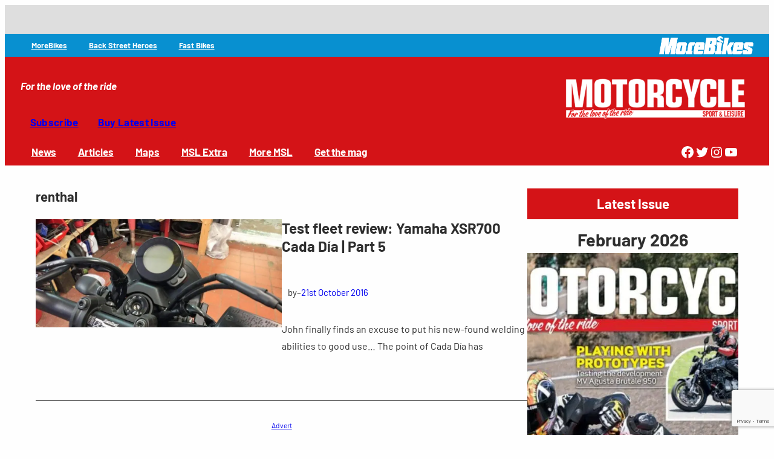

--- FILE ---
content_type: text/html; charset=utf-8
request_url: https://www.google.com/recaptcha/api2/anchor?ar=1&k=6LfHRqkaAAAAAKqrZLUlScTBZjqlYt7uOBI18SNC&co=aHR0cHM6Ly93d3cubXNsbWFnYXppbmUuY28udWs6NDQz&hl=en&v=9TiwnJFHeuIw_s0wSd3fiKfN&size=invisible&anchor-ms=20000&execute-ms=30000&cb=ho3cuemjkjph
body_size: 48220
content:
<!DOCTYPE HTML><html dir="ltr" lang="en"><head><meta http-equiv="Content-Type" content="text/html; charset=UTF-8">
<meta http-equiv="X-UA-Compatible" content="IE=edge">
<title>reCAPTCHA</title>
<style type="text/css">
/* cyrillic-ext */
@font-face {
  font-family: 'Roboto';
  font-style: normal;
  font-weight: 400;
  font-stretch: 100%;
  src: url(//fonts.gstatic.com/s/roboto/v48/KFO7CnqEu92Fr1ME7kSn66aGLdTylUAMa3GUBHMdazTgWw.woff2) format('woff2');
  unicode-range: U+0460-052F, U+1C80-1C8A, U+20B4, U+2DE0-2DFF, U+A640-A69F, U+FE2E-FE2F;
}
/* cyrillic */
@font-face {
  font-family: 'Roboto';
  font-style: normal;
  font-weight: 400;
  font-stretch: 100%;
  src: url(//fonts.gstatic.com/s/roboto/v48/KFO7CnqEu92Fr1ME7kSn66aGLdTylUAMa3iUBHMdazTgWw.woff2) format('woff2');
  unicode-range: U+0301, U+0400-045F, U+0490-0491, U+04B0-04B1, U+2116;
}
/* greek-ext */
@font-face {
  font-family: 'Roboto';
  font-style: normal;
  font-weight: 400;
  font-stretch: 100%;
  src: url(//fonts.gstatic.com/s/roboto/v48/KFO7CnqEu92Fr1ME7kSn66aGLdTylUAMa3CUBHMdazTgWw.woff2) format('woff2');
  unicode-range: U+1F00-1FFF;
}
/* greek */
@font-face {
  font-family: 'Roboto';
  font-style: normal;
  font-weight: 400;
  font-stretch: 100%;
  src: url(//fonts.gstatic.com/s/roboto/v48/KFO7CnqEu92Fr1ME7kSn66aGLdTylUAMa3-UBHMdazTgWw.woff2) format('woff2');
  unicode-range: U+0370-0377, U+037A-037F, U+0384-038A, U+038C, U+038E-03A1, U+03A3-03FF;
}
/* math */
@font-face {
  font-family: 'Roboto';
  font-style: normal;
  font-weight: 400;
  font-stretch: 100%;
  src: url(//fonts.gstatic.com/s/roboto/v48/KFO7CnqEu92Fr1ME7kSn66aGLdTylUAMawCUBHMdazTgWw.woff2) format('woff2');
  unicode-range: U+0302-0303, U+0305, U+0307-0308, U+0310, U+0312, U+0315, U+031A, U+0326-0327, U+032C, U+032F-0330, U+0332-0333, U+0338, U+033A, U+0346, U+034D, U+0391-03A1, U+03A3-03A9, U+03B1-03C9, U+03D1, U+03D5-03D6, U+03F0-03F1, U+03F4-03F5, U+2016-2017, U+2034-2038, U+203C, U+2040, U+2043, U+2047, U+2050, U+2057, U+205F, U+2070-2071, U+2074-208E, U+2090-209C, U+20D0-20DC, U+20E1, U+20E5-20EF, U+2100-2112, U+2114-2115, U+2117-2121, U+2123-214F, U+2190, U+2192, U+2194-21AE, U+21B0-21E5, U+21F1-21F2, U+21F4-2211, U+2213-2214, U+2216-22FF, U+2308-230B, U+2310, U+2319, U+231C-2321, U+2336-237A, U+237C, U+2395, U+239B-23B7, U+23D0, U+23DC-23E1, U+2474-2475, U+25AF, U+25B3, U+25B7, U+25BD, U+25C1, U+25CA, U+25CC, U+25FB, U+266D-266F, U+27C0-27FF, U+2900-2AFF, U+2B0E-2B11, U+2B30-2B4C, U+2BFE, U+3030, U+FF5B, U+FF5D, U+1D400-1D7FF, U+1EE00-1EEFF;
}
/* symbols */
@font-face {
  font-family: 'Roboto';
  font-style: normal;
  font-weight: 400;
  font-stretch: 100%;
  src: url(//fonts.gstatic.com/s/roboto/v48/KFO7CnqEu92Fr1ME7kSn66aGLdTylUAMaxKUBHMdazTgWw.woff2) format('woff2');
  unicode-range: U+0001-000C, U+000E-001F, U+007F-009F, U+20DD-20E0, U+20E2-20E4, U+2150-218F, U+2190, U+2192, U+2194-2199, U+21AF, U+21E6-21F0, U+21F3, U+2218-2219, U+2299, U+22C4-22C6, U+2300-243F, U+2440-244A, U+2460-24FF, U+25A0-27BF, U+2800-28FF, U+2921-2922, U+2981, U+29BF, U+29EB, U+2B00-2BFF, U+4DC0-4DFF, U+FFF9-FFFB, U+10140-1018E, U+10190-1019C, U+101A0, U+101D0-101FD, U+102E0-102FB, U+10E60-10E7E, U+1D2C0-1D2D3, U+1D2E0-1D37F, U+1F000-1F0FF, U+1F100-1F1AD, U+1F1E6-1F1FF, U+1F30D-1F30F, U+1F315, U+1F31C, U+1F31E, U+1F320-1F32C, U+1F336, U+1F378, U+1F37D, U+1F382, U+1F393-1F39F, U+1F3A7-1F3A8, U+1F3AC-1F3AF, U+1F3C2, U+1F3C4-1F3C6, U+1F3CA-1F3CE, U+1F3D4-1F3E0, U+1F3ED, U+1F3F1-1F3F3, U+1F3F5-1F3F7, U+1F408, U+1F415, U+1F41F, U+1F426, U+1F43F, U+1F441-1F442, U+1F444, U+1F446-1F449, U+1F44C-1F44E, U+1F453, U+1F46A, U+1F47D, U+1F4A3, U+1F4B0, U+1F4B3, U+1F4B9, U+1F4BB, U+1F4BF, U+1F4C8-1F4CB, U+1F4D6, U+1F4DA, U+1F4DF, U+1F4E3-1F4E6, U+1F4EA-1F4ED, U+1F4F7, U+1F4F9-1F4FB, U+1F4FD-1F4FE, U+1F503, U+1F507-1F50B, U+1F50D, U+1F512-1F513, U+1F53E-1F54A, U+1F54F-1F5FA, U+1F610, U+1F650-1F67F, U+1F687, U+1F68D, U+1F691, U+1F694, U+1F698, U+1F6AD, U+1F6B2, U+1F6B9-1F6BA, U+1F6BC, U+1F6C6-1F6CF, U+1F6D3-1F6D7, U+1F6E0-1F6EA, U+1F6F0-1F6F3, U+1F6F7-1F6FC, U+1F700-1F7FF, U+1F800-1F80B, U+1F810-1F847, U+1F850-1F859, U+1F860-1F887, U+1F890-1F8AD, U+1F8B0-1F8BB, U+1F8C0-1F8C1, U+1F900-1F90B, U+1F93B, U+1F946, U+1F984, U+1F996, U+1F9E9, U+1FA00-1FA6F, U+1FA70-1FA7C, U+1FA80-1FA89, U+1FA8F-1FAC6, U+1FACE-1FADC, U+1FADF-1FAE9, U+1FAF0-1FAF8, U+1FB00-1FBFF;
}
/* vietnamese */
@font-face {
  font-family: 'Roboto';
  font-style: normal;
  font-weight: 400;
  font-stretch: 100%;
  src: url(//fonts.gstatic.com/s/roboto/v48/KFO7CnqEu92Fr1ME7kSn66aGLdTylUAMa3OUBHMdazTgWw.woff2) format('woff2');
  unicode-range: U+0102-0103, U+0110-0111, U+0128-0129, U+0168-0169, U+01A0-01A1, U+01AF-01B0, U+0300-0301, U+0303-0304, U+0308-0309, U+0323, U+0329, U+1EA0-1EF9, U+20AB;
}
/* latin-ext */
@font-face {
  font-family: 'Roboto';
  font-style: normal;
  font-weight: 400;
  font-stretch: 100%;
  src: url(//fonts.gstatic.com/s/roboto/v48/KFO7CnqEu92Fr1ME7kSn66aGLdTylUAMa3KUBHMdazTgWw.woff2) format('woff2');
  unicode-range: U+0100-02BA, U+02BD-02C5, U+02C7-02CC, U+02CE-02D7, U+02DD-02FF, U+0304, U+0308, U+0329, U+1D00-1DBF, U+1E00-1E9F, U+1EF2-1EFF, U+2020, U+20A0-20AB, U+20AD-20C0, U+2113, U+2C60-2C7F, U+A720-A7FF;
}
/* latin */
@font-face {
  font-family: 'Roboto';
  font-style: normal;
  font-weight: 400;
  font-stretch: 100%;
  src: url(//fonts.gstatic.com/s/roboto/v48/KFO7CnqEu92Fr1ME7kSn66aGLdTylUAMa3yUBHMdazQ.woff2) format('woff2');
  unicode-range: U+0000-00FF, U+0131, U+0152-0153, U+02BB-02BC, U+02C6, U+02DA, U+02DC, U+0304, U+0308, U+0329, U+2000-206F, U+20AC, U+2122, U+2191, U+2193, U+2212, U+2215, U+FEFF, U+FFFD;
}
/* cyrillic-ext */
@font-face {
  font-family: 'Roboto';
  font-style: normal;
  font-weight: 500;
  font-stretch: 100%;
  src: url(//fonts.gstatic.com/s/roboto/v48/KFO7CnqEu92Fr1ME7kSn66aGLdTylUAMa3GUBHMdazTgWw.woff2) format('woff2');
  unicode-range: U+0460-052F, U+1C80-1C8A, U+20B4, U+2DE0-2DFF, U+A640-A69F, U+FE2E-FE2F;
}
/* cyrillic */
@font-face {
  font-family: 'Roboto';
  font-style: normal;
  font-weight: 500;
  font-stretch: 100%;
  src: url(//fonts.gstatic.com/s/roboto/v48/KFO7CnqEu92Fr1ME7kSn66aGLdTylUAMa3iUBHMdazTgWw.woff2) format('woff2');
  unicode-range: U+0301, U+0400-045F, U+0490-0491, U+04B0-04B1, U+2116;
}
/* greek-ext */
@font-face {
  font-family: 'Roboto';
  font-style: normal;
  font-weight: 500;
  font-stretch: 100%;
  src: url(//fonts.gstatic.com/s/roboto/v48/KFO7CnqEu92Fr1ME7kSn66aGLdTylUAMa3CUBHMdazTgWw.woff2) format('woff2');
  unicode-range: U+1F00-1FFF;
}
/* greek */
@font-face {
  font-family: 'Roboto';
  font-style: normal;
  font-weight: 500;
  font-stretch: 100%;
  src: url(//fonts.gstatic.com/s/roboto/v48/KFO7CnqEu92Fr1ME7kSn66aGLdTylUAMa3-UBHMdazTgWw.woff2) format('woff2');
  unicode-range: U+0370-0377, U+037A-037F, U+0384-038A, U+038C, U+038E-03A1, U+03A3-03FF;
}
/* math */
@font-face {
  font-family: 'Roboto';
  font-style: normal;
  font-weight: 500;
  font-stretch: 100%;
  src: url(//fonts.gstatic.com/s/roboto/v48/KFO7CnqEu92Fr1ME7kSn66aGLdTylUAMawCUBHMdazTgWw.woff2) format('woff2');
  unicode-range: U+0302-0303, U+0305, U+0307-0308, U+0310, U+0312, U+0315, U+031A, U+0326-0327, U+032C, U+032F-0330, U+0332-0333, U+0338, U+033A, U+0346, U+034D, U+0391-03A1, U+03A3-03A9, U+03B1-03C9, U+03D1, U+03D5-03D6, U+03F0-03F1, U+03F4-03F5, U+2016-2017, U+2034-2038, U+203C, U+2040, U+2043, U+2047, U+2050, U+2057, U+205F, U+2070-2071, U+2074-208E, U+2090-209C, U+20D0-20DC, U+20E1, U+20E5-20EF, U+2100-2112, U+2114-2115, U+2117-2121, U+2123-214F, U+2190, U+2192, U+2194-21AE, U+21B0-21E5, U+21F1-21F2, U+21F4-2211, U+2213-2214, U+2216-22FF, U+2308-230B, U+2310, U+2319, U+231C-2321, U+2336-237A, U+237C, U+2395, U+239B-23B7, U+23D0, U+23DC-23E1, U+2474-2475, U+25AF, U+25B3, U+25B7, U+25BD, U+25C1, U+25CA, U+25CC, U+25FB, U+266D-266F, U+27C0-27FF, U+2900-2AFF, U+2B0E-2B11, U+2B30-2B4C, U+2BFE, U+3030, U+FF5B, U+FF5D, U+1D400-1D7FF, U+1EE00-1EEFF;
}
/* symbols */
@font-face {
  font-family: 'Roboto';
  font-style: normal;
  font-weight: 500;
  font-stretch: 100%;
  src: url(//fonts.gstatic.com/s/roboto/v48/KFO7CnqEu92Fr1ME7kSn66aGLdTylUAMaxKUBHMdazTgWw.woff2) format('woff2');
  unicode-range: U+0001-000C, U+000E-001F, U+007F-009F, U+20DD-20E0, U+20E2-20E4, U+2150-218F, U+2190, U+2192, U+2194-2199, U+21AF, U+21E6-21F0, U+21F3, U+2218-2219, U+2299, U+22C4-22C6, U+2300-243F, U+2440-244A, U+2460-24FF, U+25A0-27BF, U+2800-28FF, U+2921-2922, U+2981, U+29BF, U+29EB, U+2B00-2BFF, U+4DC0-4DFF, U+FFF9-FFFB, U+10140-1018E, U+10190-1019C, U+101A0, U+101D0-101FD, U+102E0-102FB, U+10E60-10E7E, U+1D2C0-1D2D3, U+1D2E0-1D37F, U+1F000-1F0FF, U+1F100-1F1AD, U+1F1E6-1F1FF, U+1F30D-1F30F, U+1F315, U+1F31C, U+1F31E, U+1F320-1F32C, U+1F336, U+1F378, U+1F37D, U+1F382, U+1F393-1F39F, U+1F3A7-1F3A8, U+1F3AC-1F3AF, U+1F3C2, U+1F3C4-1F3C6, U+1F3CA-1F3CE, U+1F3D4-1F3E0, U+1F3ED, U+1F3F1-1F3F3, U+1F3F5-1F3F7, U+1F408, U+1F415, U+1F41F, U+1F426, U+1F43F, U+1F441-1F442, U+1F444, U+1F446-1F449, U+1F44C-1F44E, U+1F453, U+1F46A, U+1F47D, U+1F4A3, U+1F4B0, U+1F4B3, U+1F4B9, U+1F4BB, U+1F4BF, U+1F4C8-1F4CB, U+1F4D6, U+1F4DA, U+1F4DF, U+1F4E3-1F4E6, U+1F4EA-1F4ED, U+1F4F7, U+1F4F9-1F4FB, U+1F4FD-1F4FE, U+1F503, U+1F507-1F50B, U+1F50D, U+1F512-1F513, U+1F53E-1F54A, U+1F54F-1F5FA, U+1F610, U+1F650-1F67F, U+1F687, U+1F68D, U+1F691, U+1F694, U+1F698, U+1F6AD, U+1F6B2, U+1F6B9-1F6BA, U+1F6BC, U+1F6C6-1F6CF, U+1F6D3-1F6D7, U+1F6E0-1F6EA, U+1F6F0-1F6F3, U+1F6F7-1F6FC, U+1F700-1F7FF, U+1F800-1F80B, U+1F810-1F847, U+1F850-1F859, U+1F860-1F887, U+1F890-1F8AD, U+1F8B0-1F8BB, U+1F8C0-1F8C1, U+1F900-1F90B, U+1F93B, U+1F946, U+1F984, U+1F996, U+1F9E9, U+1FA00-1FA6F, U+1FA70-1FA7C, U+1FA80-1FA89, U+1FA8F-1FAC6, U+1FACE-1FADC, U+1FADF-1FAE9, U+1FAF0-1FAF8, U+1FB00-1FBFF;
}
/* vietnamese */
@font-face {
  font-family: 'Roboto';
  font-style: normal;
  font-weight: 500;
  font-stretch: 100%;
  src: url(//fonts.gstatic.com/s/roboto/v48/KFO7CnqEu92Fr1ME7kSn66aGLdTylUAMa3OUBHMdazTgWw.woff2) format('woff2');
  unicode-range: U+0102-0103, U+0110-0111, U+0128-0129, U+0168-0169, U+01A0-01A1, U+01AF-01B0, U+0300-0301, U+0303-0304, U+0308-0309, U+0323, U+0329, U+1EA0-1EF9, U+20AB;
}
/* latin-ext */
@font-face {
  font-family: 'Roboto';
  font-style: normal;
  font-weight: 500;
  font-stretch: 100%;
  src: url(//fonts.gstatic.com/s/roboto/v48/KFO7CnqEu92Fr1ME7kSn66aGLdTylUAMa3KUBHMdazTgWw.woff2) format('woff2');
  unicode-range: U+0100-02BA, U+02BD-02C5, U+02C7-02CC, U+02CE-02D7, U+02DD-02FF, U+0304, U+0308, U+0329, U+1D00-1DBF, U+1E00-1E9F, U+1EF2-1EFF, U+2020, U+20A0-20AB, U+20AD-20C0, U+2113, U+2C60-2C7F, U+A720-A7FF;
}
/* latin */
@font-face {
  font-family: 'Roboto';
  font-style: normal;
  font-weight: 500;
  font-stretch: 100%;
  src: url(//fonts.gstatic.com/s/roboto/v48/KFO7CnqEu92Fr1ME7kSn66aGLdTylUAMa3yUBHMdazQ.woff2) format('woff2');
  unicode-range: U+0000-00FF, U+0131, U+0152-0153, U+02BB-02BC, U+02C6, U+02DA, U+02DC, U+0304, U+0308, U+0329, U+2000-206F, U+20AC, U+2122, U+2191, U+2193, U+2212, U+2215, U+FEFF, U+FFFD;
}
/* cyrillic-ext */
@font-face {
  font-family: 'Roboto';
  font-style: normal;
  font-weight: 900;
  font-stretch: 100%;
  src: url(//fonts.gstatic.com/s/roboto/v48/KFO7CnqEu92Fr1ME7kSn66aGLdTylUAMa3GUBHMdazTgWw.woff2) format('woff2');
  unicode-range: U+0460-052F, U+1C80-1C8A, U+20B4, U+2DE0-2DFF, U+A640-A69F, U+FE2E-FE2F;
}
/* cyrillic */
@font-face {
  font-family: 'Roboto';
  font-style: normal;
  font-weight: 900;
  font-stretch: 100%;
  src: url(//fonts.gstatic.com/s/roboto/v48/KFO7CnqEu92Fr1ME7kSn66aGLdTylUAMa3iUBHMdazTgWw.woff2) format('woff2');
  unicode-range: U+0301, U+0400-045F, U+0490-0491, U+04B0-04B1, U+2116;
}
/* greek-ext */
@font-face {
  font-family: 'Roboto';
  font-style: normal;
  font-weight: 900;
  font-stretch: 100%;
  src: url(//fonts.gstatic.com/s/roboto/v48/KFO7CnqEu92Fr1ME7kSn66aGLdTylUAMa3CUBHMdazTgWw.woff2) format('woff2');
  unicode-range: U+1F00-1FFF;
}
/* greek */
@font-face {
  font-family: 'Roboto';
  font-style: normal;
  font-weight: 900;
  font-stretch: 100%;
  src: url(//fonts.gstatic.com/s/roboto/v48/KFO7CnqEu92Fr1ME7kSn66aGLdTylUAMa3-UBHMdazTgWw.woff2) format('woff2');
  unicode-range: U+0370-0377, U+037A-037F, U+0384-038A, U+038C, U+038E-03A1, U+03A3-03FF;
}
/* math */
@font-face {
  font-family: 'Roboto';
  font-style: normal;
  font-weight: 900;
  font-stretch: 100%;
  src: url(//fonts.gstatic.com/s/roboto/v48/KFO7CnqEu92Fr1ME7kSn66aGLdTylUAMawCUBHMdazTgWw.woff2) format('woff2');
  unicode-range: U+0302-0303, U+0305, U+0307-0308, U+0310, U+0312, U+0315, U+031A, U+0326-0327, U+032C, U+032F-0330, U+0332-0333, U+0338, U+033A, U+0346, U+034D, U+0391-03A1, U+03A3-03A9, U+03B1-03C9, U+03D1, U+03D5-03D6, U+03F0-03F1, U+03F4-03F5, U+2016-2017, U+2034-2038, U+203C, U+2040, U+2043, U+2047, U+2050, U+2057, U+205F, U+2070-2071, U+2074-208E, U+2090-209C, U+20D0-20DC, U+20E1, U+20E5-20EF, U+2100-2112, U+2114-2115, U+2117-2121, U+2123-214F, U+2190, U+2192, U+2194-21AE, U+21B0-21E5, U+21F1-21F2, U+21F4-2211, U+2213-2214, U+2216-22FF, U+2308-230B, U+2310, U+2319, U+231C-2321, U+2336-237A, U+237C, U+2395, U+239B-23B7, U+23D0, U+23DC-23E1, U+2474-2475, U+25AF, U+25B3, U+25B7, U+25BD, U+25C1, U+25CA, U+25CC, U+25FB, U+266D-266F, U+27C0-27FF, U+2900-2AFF, U+2B0E-2B11, U+2B30-2B4C, U+2BFE, U+3030, U+FF5B, U+FF5D, U+1D400-1D7FF, U+1EE00-1EEFF;
}
/* symbols */
@font-face {
  font-family: 'Roboto';
  font-style: normal;
  font-weight: 900;
  font-stretch: 100%;
  src: url(//fonts.gstatic.com/s/roboto/v48/KFO7CnqEu92Fr1ME7kSn66aGLdTylUAMaxKUBHMdazTgWw.woff2) format('woff2');
  unicode-range: U+0001-000C, U+000E-001F, U+007F-009F, U+20DD-20E0, U+20E2-20E4, U+2150-218F, U+2190, U+2192, U+2194-2199, U+21AF, U+21E6-21F0, U+21F3, U+2218-2219, U+2299, U+22C4-22C6, U+2300-243F, U+2440-244A, U+2460-24FF, U+25A0-27BF, U+2800-28FF, U+2921-2922, U+2981, U+29BF, U+29EB, U+2B00-2BFF, U+4DC0-4DFF, U+FFF9-FFFB, U+10140-1018E, U+10190-1019C, U+101A0, U+101D0-101FD, U+102E0-102FB, U+10E60-10E7E, U+1D2C0-1D2D3, U+1D2E0-1D37F, U+1F000-1F0FF, U+1F100-1F1AD, U+1F1E6-1F1FF, U+1F30D-1F30F, U+1F315, U+1F31C, U+1F31E, U+1F320-1F32C, U+1F336, U+1F378, U+1F37D, U+1F382, U+1F393-1F39F, U+1F3A7-1F3A8, U+1F3AC-1F3AF, U+1F3C2, U+1F3C4-1F3C6, U+1F3CA-1F3CE, U+1F3D4-1F3E0, U+1F3ED, U+1F3F1-1F3F3, U+1F3F5-1F3F7, U+1F408, U+1F415, U+1F41F, U+1F426, U+1F43F, U+1F441-1F442, U+1F444, U+1F446-1F449, U+1F44C-1F44E, U+1F453, U+1F46A, U+1F47D, U+1F4A3, U+1F4B0, U+1F4B3, U+1F4B9, U+1F4BB, U+1F4BF, U+1F4C8-1F4CB, U+1F4D6, U+1F4DA, U+1F4DF, U+1F4E3-1F4E6, U+1F4EA-1F4ED, U+1F4F7, U+1F4F9-1F4FB, U+1F4FD-1F4FE, U+1F503, U+1F507-1F50B, U+1F50D, U+1F512-1F513, U+1F53E-1F54A, U+1F54F-1F5FA, U+1F610, U+1F650-1F67F, U+1F687, U+1F68D, U+1F691, U+1F694, U+1F698, U+1F6AD, U+1F6B2, U+1F6B9-1F6BA, U+1F6BC, U+1F6C6-1F6CF, U+1F6D3-1F6D7, U+1F6E0-1F6EA, U+1F6F0-1F6F3, U+1F6F7-1F6FC, U+1F700-1F7FF, U+1F800-1F80B, U+1F810-1F847, U+1F850-1F859, U+1F860-1F887, U+1F890-1F8AD, U+1F8B0-1F8BB, U+1F8C0-1F8C1, U+1F900-1F90B, U+1F93B, U+1F946, U+1F984, U+1F996, U+1F9E9, U+1FA00-1FA6F, U+1FA70-1FA7C, U+1FA80-1FA89, U+1FA8F-1FAC6, U+1FACE-1FADC, U+1FADF-1FAE9, U+1FAF0-1FAF8, U+1FB00-1FBFF;
}
/* vietnamese */
@font-face {
  font-family: 'Roboto';
  font-style: normal;
  font-weight: 900;
  font-stretch: 100%;
  src: url(//fonts.gstatic.com/s/roboto/v48/KFO7CnqEu92Fr1ME7kSn66aGLdTylUAMa3OUBHMdazTgWw.woff2) format('woff2');
  unicode-range: U+0102-0103, U+0110-0111, U+0128-0129, U+0168-0169, U+01A0-01A1, U+01AF-01B0, U+0300-0301, U+0303-0304, U+0308-0309, U+0323, U+0329, U+1EA0-1EF9, U+20AB;
}
/* latin-ext */
@font-face {
  font-family: 'Roboto';
  font-style: normal;
  font-weight: 900;
  font-stretch: 100%;
  src: url(//fonts.gstatic.com/s/roboto/v48/KFO7CnqEu92Fr1ME7kSn66aGLdTylUAMa3KUBHMdazTgWw.woff2) format('woff2');
  unicode-range: U+0100-02BA, U+02BD-02C5, U+02C7-02CC, U+02CE-02D7, U+02DD-02FF, U+0304, U+0308, U+0329, U+1D00-1DBF, U+1E00-1E9F, U+1EF2-1EFF, U+2020, U+20A0-20AB, U+20AD-20C0, U+2113, U+2C60-2C7F, U+A720-A7FF;
}
/* latin */
@font-face {
  font-family: 'Roboto';
  font-style: normal;
  font-weight: 900;
  font-stretch: 100%;
  src: url(//fonts.gstatic.com/s/roboto/v48/KFO7CnqEu92Fr1ME7kSn66aGLdTylUAMa3yUBHMdazQ.woff2) format('woff2');
  unicode-range: U+0000-00FF, U+0131, U+0152-0153, U+02BB-02BC, U+02C6, U+02DA, U+02DC, U+0304, U+0308, U+0329, U+2000-206F, U+20AC, U+2122, U+2191, U+2193, U+2212, U+2215, U+FEFF, U+FFFD;
}

</style>
<link rel="stylesheet" type="text/css" href="https://www.gstatic.com/recaptcha/releases/9TiwnJFHeuIw_s0wSd3fiKfN/styles__ltr.css">
<script nonce="PMr33tkPYIIP04qF-PRXmw" type="text/javascript">window['__recaptcha_api'] = 'https://www.google.com/recaptcha/api2/';</script>
<script type="text/javascript" src="https://www.gstatic.com/recaptcha/releases/9TiwnJFHeuIw_s0wSd3fiKfN/recaptcha__en.js" nonce="PMr33tkPYIIP04qF-PRXmw">
      
    </script></head>
<body><div id="rc-anchor-alert" class="rc-anchor-alert"></div>
<input type="hidden" id="recaptcha-token" value="[base64]">
<script type="text/javascript" nonce="PMr33tkPYIIP04qF-PRXmw">
      recaptcha.anchor.Main.init("[\x22ainput\x22,[\x22bgdata\x22,\x22\x22,\[base64]/[base64]/UltIKytdPWE6KGE8MjA0OD9SW0grK109YT4+NnwxOTI6KChhJjY0NTEyKT09NTUyOTYmJnErMTxoLmxlbmd0aCYmKGguY2hhckNvZGVBdChxKzEpJjY0NTEyKT09NTYzMjA/[base64]/MjU1OlI/[base64]/[base64]/[base64]/[base64]/[base64]/[base64]/[base64]/[base64]/[base64]/[base64]\x22,\[base64]\\u003d\x22,\[base64]/DrcK/BsOGwr3Cn8O0wqIWw6FBZ1zDr8KNNhxuwoDCoMOJwpnDpMKTwodJwqHDvcOywqIHw4DCjMOxwrfCncO9bhkIWTXDi8KcN8KMdB3DqBs7DknCtwtTw43CrCHCtcOIwoIrwqobZkhGR8K7w54LO0VawpHCnC4rw7PDucOJejBJwro3w6LDuMOIFsOYw5HDim8Lw7/DgMO3PUnCksK4w4/CuSoPAUZqw5BQHsKMWgLCgjjDoMKqLsKaDcOHwrbDlQHCisO4dMKGwpjDn8KGLsO/wr9zw7rDhyFBfMKWwoFTMBLCrXnDgcKkwqrDv8O1w7pTwqLCkWFwIsOKw5xHwrptw4dcw6vCr8K/[base64]/Cqz4nTMKpw5TDvVF7BsOXS1AqJcO3LgsGw6bCk8KxLgHDm8OWwoXDsBAGwqzDiMOzw6I2w5jDp8OTMcORDi19wqjCqy/[base64]/Diyo4woV9wo1WwqlCwrLDgXbDv3rCsE9Pw6zCmMOLwpnDmWvCkMOlw7XDnUHCjRLCmTfDksOLbXLDnhLDlcOUwo/ClcKxCsK1S8KHJMODEcO6w6DCmcOYwrDChF4tFjodQmJMasKLP8OJw6rDo8OVwpRfwqPDlHwpNcK1SzJHKsOvTkZ4w4ItwqEeIsKMdMO/IMKHesOmCcK+w58sUm/DvcOlw6E/b8KRw5Uyw7jCu0TCl8Oqw6TCksKtw73Dq8OPw5g9wrxuV8OIwoRDUhvDj8OQJcKlwoggwpTCrHfCqsKtw6TDlizCtcK4PjQ4w7bDmw47aQllUydiSB5xw77DowZQKcOtfcKDPSRGa8K/w4TDq2JmU1zCqylKf0stWl/CvFPDmCTCoyjCnsOiJsOkQcKRI8O7A8OOZ0opGSdUQ8K+MVI8w77Cj8KxQcK4w6FGw4MPw6nDsMO1wq4dwrrDm0zCgsObOMK/wr1TGQcBPiHCp3A2NSbDrDDCpUspwq0ow6zCrBc7SsKtPsOVTMKcw5vCmU8qI3PCusOdwq0qw5QMwr/CtsKxwohhRFANAsKfUMOYwr8Rw4scwpk8fMKawpNUw5l9wq8yw4/CvMOgJMOncCNMw4HCpMOXAsOADjjCkcOOw5/Dp8KNwrwNdMK+w4rClhbDlsKkwozDrMOAd8Omwq/CrMOKN8KDwo7DlMOQWMO/wrFCPcKOw4vCtsK6P8OaIcOdPgHDkWMew7x4w4bCqMKFN8Odw7bDrHFrwqTCkMKcwr5qZBXCqsOaacKGw7LCql3Ct0QJwpgawpQ2w6dXDSPCplAmwqHCh8KhQMKHEkXCvcK1wp0cwq/[base64]/bW/ClcKDw4nDtMK3GSljw63DrMK/HHLCosO+wp7CucOkw6PCrsO7w40Ow4PCkMKtYcO2Q8OUBhHDsWPCiMK5birCg8OEwq/DjcOuCWMXKmYqw6VTwqZpw4hSwo1zERDDl2rDs2DCu0V9fcOtPh5gwqcLwpXDuyLCicOdwopeYMKSYwDDsTTCtsKWcVLCq1zCmTAafMO4WVQNQH/DtsOVw60FwoUJe8OMw5vCoGHDjMOyw5YPwozClkDDlDwRSCrCqH8adsKjHcKFCcOjWsOREcOYYU/[base64]/PcKowonClcO3fAfDicKAI3cywqzDvcO/dDIdw6xafcOYwoLDm8ORwpUNw6Flw7HCkcK/[base64]/DgcORw7jDqHhBHcKHw4Y0TVhXYwIpwrXCm17CvX4ML1zDtXrCusK0w4fDucOOw57DoSJDw5zDgWLDrsO6woDDhXpFw5AcLMOVwpTCqEk2wr/DisKvw7JIwrPDnFzDnVXDj0/ClMKbwrDDpAPDhsORIsOYRmHCs8K5W8OrS3pOa8KQR8Onw6zDk8Kfa8KKwovDtcKFBcKDw6xFw5HCjMKKw4c7SmjCksKlwpZYbMOTIHDCs8OCHFvCnwwxccOrGGbDlQ8YH8OyHMOocMKNaW44fBEZw73CjXEiwpY1AsK5w4jCj8ONw4ZGw75Fwr/CocKHDsKbw5t3QBnDpcOXDsOawogcw7wxw6TDh8Oawo81wr7Dh8KRwr5nw4HCucOswojCgsKgwqh4aEHCicO0GMOkw6fCn0pIw7HDqGh6wq0kw5UYccKtw4YFwq92w6HClU1Lwq7Dh8O3UlTCqjYnNwcqw74POMK5AzsYw5wfw6HDiMO7D8K2BMO/QTTCgsK0Xx7CjMKcAy0UN8O5w5rDpwPDgUUaJsOfQhfDiMOsXiJLR8ORw47Dr8OTAE9pwpzDuhnDg8Kdwr7CjMO/w7cgwqjCvBB6w7RWwp99w4I7KjfCrsKfw7o3wr97OnA/w6peGcO/w6/DtQNrIsORecOBKcKkw4PDk8OsDcKaPMKFw7DCiRvDk2TCvTzCksK6woLCqMKiD3bDvkdCbMOGwrHCsDFafzd1ZWNSQMO6wo9zGBAcJEFjw5kSwowNwrdVDsKiw6UWFcOGwpB6w4zDq8OSI10DFzfCvwtnw7vCl8KIKkFWwqprJcO/[base64]/CvE8RVlDCtjtTRsKYDcO0w41fJFrCrMOEFGdNdRlRbBBeVsOFGHzDgxvCrF9rwrLDlHc2w6NQwr7CrEvDkzU5JUzDpcOWbD/Di3slw47DlSDCpcObUsKjHy9Vw5LDvGDCkk4HwrnCj8KRBsOoBMORwqbDrMOoZGl/MWTCg8KxBBPDl8KMEsKid8KSSQXChGZjw4jDsA3ChEbDkjAFwp/[base64]/ZmddeW97wrfDgcOmwr1lccK9YcKIw4jDgHzCo8KPwq8AN8KEVElQw6wlw78mO8KoJS5jw6osFMOsdMO4TR7CjWx4csK0Fk7Djht8P8OoUsOjwqN2N8O9D8OZKsOYwp4oaBIDNxrCpFDChRTCsnxLPFzDp8KOw6nDvMODJzDCmibCt8O4w4rCtw/DkcKJwoh3TQDCglxLEkDCpcKkVmZ+w5bDtMK9XmFOT8KzaFzDkcOZUljCqcKvw7I/cX5FHMKVDcK2HA41IljDmGbCrSUNw53CkMKPwqxmRgHCh2ZxF8KQwpjCiDPCvlvCpcKpcMOowpoyHcKNNS0Iw4dpEcKYdR1Mw67ComYUI1V2w4/CvREkwqETw5syQkc0aMKpw5Zjw6NIDsOww7I9a8KjIMOjaw/[base64]/[base64]/CscKewrPChGlRwooXw4tCLsK4w4JkTDPCkmAZfx5iTsKlwrvCiwNISgc0wqrCh8OTW8OYwqLCviLCk1fDt8OvwoBcVjNGw5Y5GMKKKMOGw4rDqF5pecK+wpcUZ8Oqwp/CvQjDo0LCrWIoS8OKw4wywq55wr1efkHDqMOYV3w2T8KRTmsnwq4QSWfCtcKowr09ccOPwpAVwq7Dq8KSwp8Tw5PCpyTCi8OfwrEDw4LDjcK0wrBDwqIHcMKjPsKxOBV5wpHCosOrw5bDl3DDpUMnwpbDtDohLMOZXWIlwoFcwoRfC0/[base64]/CisKzZ8Oww7nDusOSesKywq7DkMKDBgfDgTDDgGLDihZIaQUHwpPCsyzCpsOPw7vCscOzwoxANcKWw6lpECxXwrR5w4MPwovDl0IYwovClhQtJsO5wo3Ds8KoblzCkcOZIMOCIsO5Nw8VZ23CrcKWTMKhwp1Rw4vCqhsCwoIXw4zCu8K4dmBuRB0bwqHDlQjCo2/CmlDDgMOGN8Omw7bCqgLDt8KZYTzDlEdow6Y6GsKHwrfDusKaPsKDwr/Du8KbI0XDnVTCsjLDp0bCsRxzwoMOYMKjdsKaw6t9I8KJwq3DusKrw4grUnfDtMO9RRFLNMO/XcOPbn3CiWfCgMO9w6AnFB3DgzFZw5UCUcOtK2N7wrHCh8O1BcKRw6LCiQtRJsKSfEpGV8O1BGPDsMOda2XDt8KUwqVcW8K+w6/[base64]/DpiHCjjNlXcOfw7HCtGfDgcKALj/ChH5mwpjDk8KAwq5ZwoNrU8OPwqnCjcOBPHkOcz/[base64]/CuTHClcKyw7JZI2ATeMKJw4TCgsKawrBLw4xXw74Iwot6woIPw7h2BsKkL0QjwrXCqsOpwqbCh8KdRjEywqvCmsO9w6dhcyPDiMOlwrcwGsKTRR5eBsK2OGJGw6NzP8OWNzFcUcKowrd1asK+agPCkUpHw4YmwqnCjsKjw5rCtyjCg8KVHMOiwp/DjsKVJRvDssKDw5vCkTHCuCY4w67DuSk5w7VwUTDCi8OBwrvDgXDCj3DCh8KPwoNBw7klw6YHwrwhwpzDmBcrDsOJT8Oew6zCugZqw6d/woomIMO4wpHCgzLCm8KFN8OzYMOQwqrDk1TDnjVgwonChsO+w7cHwq0zw6/DscOjbj3Cn251F1TCrzbCgArCszFjCCfCm8KcADl+woXCp0LCvsOSAsKCCUx0ccOrGsKaw7PCnFPCjsOaOMORw7/Do8KtwpdaOHbCo8K1w7N/w53Dh8OFM8KDbMKywr3DhMOtwqsaT8OCR8Kjd8OqwqMGw59SSGQ/Q0bDksKvVErDisOEwo8/w7PDr8KvUkjCogp4w6bCt10naU9accK6e8KVW1Fpw4vDk1dIw5/CqyhgBsKdMwXDlsOGwocnwp4IwpgMw6rClMKpwqXDv1LCvG1+w5laZ8OpY2DDtcOIC8OMIFXDigNNw5vCqU7Cv8Khw7rCvlVtMijCmcOww5tIcsKRwqlOwobDqA/[base64]/[base64]/d8OewrA8wpTDksKyw6p/wr4ZPjwRw4U3OinCv8K8woUYw6rDpz13wp81dg4WcFXCqkBEwrbDkcOLcMKgAMOmUEDCisKNw6fDiMKOwq5dwqBrJz3CnBzDsxNjwqnDhmtiA2rDtBlFehw8w6rCgsKow6Jrw5XDlsO0TsO/RcK2HsOYZhN4wqfCggjCtCzCpzTCgFHDusKlBsOQAWktLGd0GsOiwol5w7RsesK3wo3CrjE7QwZVw7XCmS1SJg/CvXM9wpPCoUNaIMK4cMK1woTDh0J7wrwzw4HDgcKlwrHCoiUxwqZIw6NPwpTDvBZ6w60fCwY3wrIUMMOqw73DtVoSw700OcOdwpLCgMOcwozCojp/[base64]/Duwd9w58zw7LCjHZgLB94wrMGEsOyEXx7BMOGRMKVHkxNw6/DncKUwo0yADDCkh/[base64]/wpzCmAvDl8O3Jw3CsFouQTzCrsO/UsKuw4YVwofDkMOww5PDncKETcOYwoJ0w7PCuR/Ch8OhwqHDtcKiwoNDwqN1Z15Sw7MVdcOjKMOPw7gowpTCn8KOw6QkOirCi8KLw5PCgjjDlcKfHMOtw5nDhcO/w5rDucO5wq3DixpLeHcGC8Ksdw7DgHPCslMwAUY/YsKBw53DrsKFbMKDw7E/[base64]/CqsKnRXTDpsOLScKtwqrCqxcjNsKkwrgnGMK3w7J3dMKnOsKzZmtTwovDgcOzwqrChVV1wqVCwrfCnRDDmsK7T1NEw7RXw7loASrDl8O0aGTCrioEwrBvw7E/acOWVGsxwpvCsMK/[base64]/DunUgYsOyw55MM8KaTMObwotFw4fCkV3DkgAPw6TCnsKFw70IW8OrZzUeecOXG1zCpTPDg8OacAALeMOHaGgZw6dvYHbDhXMUKnzClcOTwrEIaXzCphDCpR3DuyQbw59Vw7/DsMOawpvDpMKzw77ColHCq8KdXkXCjcO8fsKKw5YnSMKRUsKowpY1wrc8chLDijrCl2INXsOUJF/ChxPDhy07ci5Sw5AYw5RowrENw6HDhGPDlcOXw4I9csKrBWTCjwMnw7vDkcO8cGRXY8OeQsOeXkzDicKPCgJXw5k2HsKCb8KmHGR6K8OJw4HDglN5wpB6wobCkFPDoibCjxJVfivDusKRwozDssOJNRnCmsOaEjwnJyEHw7/Cj8O1OcKnK2/CksOuKhlkVSQYw6wMccKRwofCssOewoE5esOxMEg4wo7CgGF7LcKow6jCqkwiaR5Fw6/DisO8KMOpw5LClzBiPcK6YVTDsXDCkUcYw4ccH8OQcsOFw6PCohPDg0s/OMKrwrVrTMO7w73DtsK0wpBmDU0ywpPCssOqMQB6bjDCjVAjSMODbMKeAABjwrvDk1jCpsKfc8O0UcKiNcOKTMKNKMOvw6NIwpFjfi/DjgY5C2fDkQ7DrwwOwq0jDi0wejUfPhrCvsKOYcOOB8KYw77DsC/[base64]/DhjDChsOywqlYw4rCpsOyK0fDkRHCsXLDhMOawqLDiDTDmm4Lw4MMBsO/G8OWwrbDtX/DhAHDu3zDug1zGn0qwrUEwq/[base64]/Y8OJXMKqJMKoYsKdw5RIdcKpC2V+wp9IIcKvwofClkxbN1lTT0UUw7bDtsKQw7wQdMK0Yz8tLjlUYMOuf1FxdQxlJFdJwpYXHsKqw4clw7rDqcOTwoohOgZ3ZcKFw7h7w7nDhcKzQMKhSMKkw7rDl8K/[base64]/Di8K9fGLDlMKgJALCiiPCgBjCgT/CjHbCqBEQwqfCrsOHeMKxw6QRwqFPwrzChsKkOXpvLwFFwr/Di8KHw7Aow5PCt37CuC4tJGbCvMKYUjjDiMKRCmzDmMKYaXnDtBjDkMOKIA3CmRnDqsKXwptWVsORV1VEwqBGw4/CgsK/[base64]/CrcKoCV3DmV8Sa8O+LcOeZBUIw5nDh8Orwp/DjA8uYsKlw4HCrMKaw4wMw7JOwrxTwrPDh8KTacOiNMKyw6RSwqBvGsK1NUAWw7rCjWcmw4LCoxANwpHDkw3CrVMXwqnCpcKlwoBRZRDDusOVwrowNsOGBsKLw44PZMO5PFB/R3PDvcOPYMOfOsOxPgxeD8OYMMKcSXdoKXHDi8Orw4ZTGsOHW1E6OUROw4/CocOFb2PDgwnDtXHDnCbDosKSwog6NsKJwp/CkwfCjsOhVirDol8HYSNMTMKXccK8WzzDlANEw5MoUDLDg8KTw7rCksKzJQNZw7vCtRURfXLCt8OnwrjDtsOcwp3CmsK1w7/CgsOLwr10RVfCm8Kvb2UOA8OOw7Qgw5rChMOfw4bDhRXDgcKcwrLDoMOdwrUhOcKzD2rCjMKyeMKna8Ogw57Dh0lFwrNcwrIQdsKnVDTDh8OMwr/Cp3XDlMKJwrLCjcO+STMGw4HCpsKzwpDDvHtXw4xbdMKGw4wGDsOzwrBawpZaYX5+YBrDrmNCPwURw4Ykwq7DqMKmw5XDmQVUwopOwr9ML1IrwrzCjMOMXcKAAMKjKsK2eGlFwoxowonCgwXDvSHDrjcYOsOEwpNrCMKewqwvwoLCnn/[base64]/[base64]/DpcOOwqJ+WQI8wp48wrk6KFfCl8KkUFhVFmgGwrrCtsOqNXTCrX3DoXoaTcO7ScKzwpw7w7rCm8Ocw4HCvMOYw4AVDMK1wrRFDcKDw63CsW/CscOPwrHCtn1Kw4vCoUjCtW7CpcO/fQHDjklaw7LCqFthw5jDmMKnwoXDkx3CqsKLw6xCw4LCmFDCu8K+cF8ZwoLCkxPCp8K3asK9eMONLxzCmXpDT8OJW8OFBxbCvMOuw6lGXXrCtGY0QcOdw4HDvcKDOcOIKcOid8KWw5LCpmnDmBnDp8K0SMKUwpImwoLDkhJOX2XDjSzDo3d/VW1jwq7DmHbCoMO4IxfCrcKhfMKxDsK5Y0fCp8Klw77DmcKvCRrCrFvDtlc4w6jCj8K0wo3CscKRwqJSQybCm8KewrVvO8OiwqXDixHDhsOawp/Ci2ZLTMOKwqE1F8KAwqjCmHprPEvDpFQcw6PDkMOTw7QxVBTCuiFiw57Ch1QvHmzDgFF3ccOkwp9lLMOwNBlgw5vCr8KYw6bDg8O5w6DDknHDkMOsw6jCk1XCjcO0w6zChcKzw6hZF2bDicKAw6LDq8OxIgwYWW/Dl8Kdw4sadcOiIcO/w7MUcsKiw4VRwpPCpcOjw7TDoMKfwpTCoEvDgz/Cr1nDgcO2DMKhYMOxUcOwwrrDhMOFAGHCqF9LwpUgwo4xwq3CgcKxwotcwpLCj00XXnR6wr0cw6rDlD3CpV1XwqHCvkFYK0XDtld0wqnCnxzDsMOHYVFMM8O6w5/Cr8KSw5orI8Kew47CtzPCuwPDhl4mw6RLYkY5w647w7MdwoUuScOsVT/DpcOndjfDj2PCsAzDn8Kqaituw7/CoMOzCzzDm8K6GMKxwq8XdcKGw5I0QV1uWg1fwpzCt8OyI8KGw6nDkcO0JcOJw7VpJsOZFH/Ck0rDmFDCqMKwwrrChwwRwqtGEMKSLMO7CcKZA8KbfDbDhMKLwqk6KzLDkCJ6w7/CrDRlw5BFQiRFw5ohwoZAw6zCnMKqWsKGbjAxw5QzOMKOwqDCpsK8cn7CqDobw6c9w4LDmsKfH3HCkMOfcULDpcOywrLCt8K9w5/CgMKCTsOoFl7DucK/JMKRwq46aDHDl8OWwpUAZMKVwq/DgRQvecO/[base64]/Cp8KBwrTCvMOpGcO8woPCh8OrNgzDvsKjD8OPw5QYVixaRcOBw7EiecOrwo7CuzXCk8KRRS/Di3PDuMKiAMK8w7zCvMKnw4ocw6gKw60qw4dVwpvDgF9xw7HDhsO5TmZUw44UwrBmwokRw64DCcKOw6LCuihwLsKBBsO7wpXDlcKZGwfCpU3CocOJFsKdWnnCoMOtwrbDlsOFX17DlloYwpQMw4jCvnVhwoguazrDkMKdKMKEwoXChRAxwqM/Cx/ChjTCmC8AeMOcFhrClhfDiVDDncKbeMO7QlbDksKXAXs4LMKSek/CqMK2ZcOnasOCwqRFaxrCkMKAAsKSAsOiwq3Cq8K1wqXDt0vCuwcEeMOLU23Dn8Kuw7ZXwqvCp8K0w7rCiQ4iwpsYw7/CihnDnR8LRC9oBsKNw6TDucOAWsKJXsOXVMOWZypHGzhrHsK/wo86RgDDjcKPwr7CnH8GwrTCt1dDd8KHVxzCisOBw63DgcK/Tit4TMOTWWfDqhUfwp/DgsKVb8OMwo/DtwXCh0/[base64]/DnMKIZMOZUi7DmxoxBcOQIStAw4fCrcKjVR7DqsKYw55AWQ/CtcKzw6PCm8Kkw4VJF2fCkgvCpMKwPTlVFsOdHcKjw4XCiMKtAnMzw5olw6HChsONbMKzc8KjwqAGagLDlUgEdcOJw61xw7rDl8OLR8KlwoDDhnhFd0jDqcKvw5vCtRPDtcO+QcOGBcOVbTrDqsK/wq7CgcKQwr/CsMKqLCrDhWl7wr82T8OiMMOabS3CuAYefDQMwrrCunMgcEN5csKpXsKJwpgGw4F1SsKSZRDDoW/[base64]/DplbCv8OMwp0HEMOMEzzCkWQpbW3DhsOcJcKJw6FiQCzCrTAacMOrwrTCuMKZw5vCoMKawr/CgMOMKh/CvMK9KMKcwrvCiAdaMsOfw4bCuMKEwqbCvhvCl8OAOhN6YMOuFMKiXABtbcOhIxnCu8KkDCkkw6UcZFh5wobCjMOPw47Ds8OyeDFEw6IYwrcgw5LDuC81wpYlwrLCvMOxesKtw7rCsnTCocKzMT0AVsKJw7HCvycDQTLCh0/DkXtHwrHDuMOCeQ7DmhAtEMOewq7Dq0HDscO3wrVhwr9nBkQSJV4Uw7rDmcKVwr5rQWLDrT3ClMOrw6DDvzTDtsOqBR/DicKqJ8KAFsOqwrrCuVfCpsKxw4fDrB3DicKVwprDsMO7w7sQw60pWcKuFzPDncKzwqbCo1rCpMOvw6PDtAs2HsOHwq/DsS/ChCXDlcKxDknDvwXCnsORWULCmFkof8KzwqLDviAhWgzCq8Ktw5oYT18vwojDuz3DkV5bCEZ0w6HCpR4VbEtvFC7Cl3Bcw77Don7DjjLDgsOjwp/[base64]/aTUAF8Odw6lzV8KqB8K0wrAoN8K+wrDDjsKpwoQOR24iXm4Kwo/DlQAqEcKDcHHDrsOGW3TDgzDCvMOMw54gw5/DocO5wqwOVcKjw6cbwrLConnCtMO9wq4SI8OjQxnCgsOhEwJXwoVhQWHDqsKyw7bDnsO8woADesKKFgkOw6Ulwpprw7TDjE9BFcO+w4nDoMOHwrjDhsKNw4vDiFtOwpTChsOZwrBWMcKgwoVTw7rDgF7Cm8KSwqLCq1Exw5xfwoXCnQrCusKAwq15dMOSwqLDu8O/Vy3CiE5nw6rCkldxTcOfwqw4TmPDoMK/RD3DqcK8cMOKS8OuQ8OtBU7CgMK4wprCjcKTwoHCoyppwrNEw7FAw4I3dcKPw6QyCmjDl8OCTnjDuTgLKF8bCBXCocK4wp/Cu8KgwpfCvV/[base64]/VFbDpHbCsMO3KWXCicKtwpQtaMOZwobDqxYGw548wpTCjMONw5Egw4l9IlbDiDENw5RjwprDvsKGJm/CjDA5PELDuMOrwrstwqTChzzDhsK0w4DCo8KHekcLwq4fw7R/LMK9XcKsw4zCiMObwpfCiMOHw7gAeGjCtFlqd0tAw4YnesK9wqoNwo50wq7DlsKRQcOnLDPCnkvDpEPCk8O3fRwpw57CrMOoeEfDp0I/[base64]/CucOQw7bDrcKwb8KQw7Y3AcKDIQs6elzCvcOtw7U6wqAowqMtMcOMwonCjARow7AMXVlvwqZRwplGLsKHTsOwwp7CkMOlw5wOw6nCnMOvw6nDgMO7CGrCoBPDv00lSmYhHxzCpsKWZsOaYsOZKcOAB8OHX8OeE8Ogw7jDvAl1RsKzbDgYw5nCmATChMKtwr/Co2DDkxQhwpwgwozCpk8ywp3CvsOnwpLDpmDDuVbCqCDDnGFHw6rCkGRNN8Kxcy3Dj8OmLMKMw7/ChxZOQsOmGm7Cp3jCl00kw5NAw4zCqGHDtnHDs0jCpnV6CMOEN8KaPcOASnLDqMOzwpkew4HDucO/[base64]/[base64]/CkSjDnDxraTItWXfCsTrDpBHDkRJGOMOrwopfw6fDtlzCq8Kxwp3DkcKxJmTCocKawrEMwq3ClcKvwpMjccKJcMO+wr3CmcOSw41+wpE5H8Kxwq/CpsOtBcKRw4spTcK1w4p6GiHDqy7DgcOxQsOPMMO4w6/DnDMXfMOVDMODwq9nwod1w6hPw4JRH8OnY3DCsnVlw4w2N1dbOm3CpMKcwrwQS8ONw4bDjcOSw5ZxWzofEsOMw7ZKw7FxIgk6EB3Cn8KkG07DjMOKw4AFFBzDl8KswqHCgFXDlAvDo8OeWU/DgkcLHGTDh8OXwqDCgcKBS8OaC0FewrcMwr7CksOkw4/DhzVOXVU5GFcPwp4VwrY7w4xVa8KEwpc6woUpwpnCgcOsHcKbJRVKawXDvcOAw6EUCMKVwoIuQ8K0wqV9DMObDsO6csO0A8Oiw7rDjzzDrMONW2EvUMOMw59PwqLCv0htcMKEwrhFKTzDnC8ZHUcMAzDCisK3wrnDjCDCjsKbwodCwpkewrAAFcO9wol5w405w6/Dum54BsO2wrhew4h/w6nCinVvMTzCg8OabwEtwonCsMO2wo3CrkvDiMK/aTwPAhA3wq44w4HDrAHCnixAw6lORizCnMKccMOLdsKlwqbDssKYwoHChSbDkWEXwqbDh8KXwqFfYMK7Lk7CjMO5TFbDnj9Nw5FXwrI1DBLCg2xaw4bCs8Ktwocbw7gmw6HCgW1zYcK+wpAgwqIBw7RjK3fCp1fDkSxBw6DDmsKvw6TCoWYfwp9qFA/DoD3DsMKndsOYwpzDmhXCncOkwowtwr0ZwrlsDVbCv3QqbMO3wqcBVmPDk8KUwqwhw5kME8KJdMKPMFZQw7VVwqNcw7E6w5Jnw4EjwozDjcKUQ8O4BsKFwqk4csKLYcKXwowlwrvCrcOYw7nDhUDDusO+aDYiLcK/wpnDhMKCL8OOwqLDjBQiw55TwrFMwqvCplnDn8OOdcKqQcK/csOmIMOGFsOLw4HCh1vDgcK+w43CkkjCskrChTHCuTfDucKKwqd4C8OsHsK/IcKcw4Rhwrxww58Bwpthw7Ijw5kHQlBRKsKBwqARw5bCiA81QBgDw6/CrV0iw6gww4A7wpPCrsOnw7vCvC9jw6wxKsK+PcOjbMKnYMK9T0zCjg9MKABPwoHCrsOCUcOjAQvDocKrQcOJw4x0wqjCrnDCscOCwp/CrDDCncKUwrvCjkXDl23CrcONw53Dg8KbHcOZEMKNwqZzOcKxwoEhw4bClMKRUcOkwofDimJRwqPDnhYSw6VmwqXChjU2wo/DrsONw4lbNMKGdsO8XQLCuA5Id0ErAMOxVcKWw54+DEnDpBPClUvDlcOkwofDmRkfwqvDtGrCnxbCtMK7McO+cMKzwq3DmsOyVcKgw6nCkcK4JcK9w4JHwoAdK8K3EsKNd8OEw4swWknCmcOVw7PDqGR4LULDicOfd8OHwp1FasOnw7rDhMKTw4fCkMKIwo/[base64]/wp0hwpjDj3wOaFjDjA1BwofDrsOrw6lrwq/Cg3VSfMO0YMKYU2gIwqoZw5LDisOOOsOpwowzw6MHfMKYw4YGXidlPsKAJ8OJw4XDg8OSBcOBaWDDlHFfGBoNXmNBwrTCqMOjIMKNIcOWw4vDpy3CsFzCkQJWwq5vw67DlnIIOVdMDMO0ED1dw4zDiH/CsMKjw7t2wpfCnsKVw6HDncKNw7sMwqzChnZIw6nCrcKnw6DCvsOTw7vDlxMVwpxawpHDkMOHwrvCjEXCjsO4w5tAGAANFn7DhixVOD3DtgTDuyxpasOYwoPDmW/Cg31hJ8K6w7BWCsOHOiDCtcOAwotpNMOvAgPCtsOnwonDhcOSwoDCvybCgxcyFQ8lw5rCqsOiCsK9RmJ7M8OOw4RwwoHCsMO8wojDjMKJwp/[base64]/YirDqsO6w5tFw7rDt0rDjm3Dpj/[base64]/DosOEK2vCtlLCjsOAeCrDmCDDusK8wrx4wpbDu8OpJXnDm1A3KCzDhsOkwr7Dp8O1wpxEC8O/ZMKQwrF8Kx4JUsKQwrcjw55ZM2s5BCw0RMO2w4g9XA8QdEDCpsOgf8OxworDlGPDu8K+RArCnhDCjVcHc8Ohw7ghw5/[base64]/CkQJAAsKmEsKrOUY4w4wMU8O7wokuwoJ9d8Kbw4g9w6lDasO7w6N+XcOXEMO1w6khwrI/AcO6wrNMVj0uWH5aw7IfJDnDrk0fwonCuEPDjsKyVAzCr8KowpTDncKuwrwZwp9rOD8ULAdPL8OOw6szaEYswpwuUsKPwpLDpcOwMDTDvMKbw5pBKybCkFo1wpxXwrBsE8K1wr/CjjI4R8OqwpkRwr3Cig3CrMO/[base64]/[base64]/CuxnDpsK2w63Don7CocOXFxPCiMKZOMKBwoTCp1BBYcKtLsOcfsKnNcOfw7vCgn/CuMKVVFclwpZOC8OjO3IXBMKcIcOVw4/DuMK0w6nCksO/L8KwexQbw4jCgMKMw7pEwqbDomDCrsOJwpvCtX3ClQjDkn4Bw5PCk2NZw7fCrj7Dm0UhwoPCo3XDpMOwe0XCn8OTwp9uU8KdIGBxMsKyw7Rtw7/DrMKfw6TCrygvccOKw5bDpsKxwoxjwrwjeMKQcQ/DjzXDlMONwrPDncK5wq5xwqPDuX3CnB/CkMOkw7xlR3Nkb0TDjFrCsALCicKFwrHDiMOTIsOBcsKpwrkYHsKtwqJuw6dZwrphwpZqGcO9w6jDiB3DhcKYYUUyCcK5wrTDmwNTwrFuasOdQ8OMbxDCrntNcV7CtTpSw5sbZsK4KMKNw77CqinCmz/DosKqdMO0wovCjWLCq3DCk0zCpy1lJ8KcwoPCvgAtwoRrw6bCr0hGUl4OOF8pwo7DmzXDgcOVdhDCo8OMZBNkw7gNwrBxwp1YwoDDqXQ5w4XDhznCo8OeKknCjDsOwpDCqBU5H3jDsyE0YsO3NQXCjl12w5zDmsKKwolAcFjCjX0sPcK8JcOuwq/DmgbCiHvDm8O6dMKrw4zDn8ODw7Z6Xy/DlsK9Y8KVw4YCCMOhw6hhwpHChcKzZ8KZw4MSw6EjfsOYaxHCiMOxwpZow6PCpcKzw5XDksO1CA3Dn8KHIB7CjX/Cq27CpMK9w6ggSsOCUGxJclREKWVuw5XCpzFbw5/[base64]/DvMOxw49vVwgGw4g8w53DtMKfeMOLw7JpZ8Kvwr1SNMOHw5xoPzLCgHbCtivCnsOWc8OEw7DClRxTw4cdw48pw4xyw5EGwod/woVXw6/CjlrCjxDCojLCuEJgwo93ZcKawrxudSFPTnNfwolQw7Usw7DCrhdzTsK6L8KEZ8OJwr/Dg3JcS8OBwofCm8Kvw6jCsMKzw47DnHBewoAdLQnCkMKMw51EDcKpbmpvwrMfQMOQwqrCon48wrTCunvDvsOew6QXEm3Dt8K8wqBmfTnDiMOpA8OKV8OMw5oKw641OhLDn8O+EcOtOMK3H27DtnYpw5nCqsO5LEDCsVfChxZAw6nCtCQEKMOOZcOXwqTCvn0iwo/[base64]/CosKuw4gpwq/DmcKvA8KnGSPCrcOjPHvDisKGwo/[base64]/[base64]/[base64]/[base64]/DvsKewpwjwpISc3lAwooKKWdmeMKdw5vDtBTCocOQLMO2woB0w67Dt0Fhw67Dm8OTwqxGKcKLcMKpwrQww4jDpcK9WsK5DiBdwpItwrjDhMOJAMKHw4TCpcOkwq/[base64]/DqcOawrzDu8OjSMKuw6PDgcOFworDpHpSdxXCuMKdScKWw55eeyI6w55MEmnDq8OHw6zDgMOiHHLCpRLCjUbCicOgwr8mTnXDn8OMw5F4w5zDkHMlL8Khw481LhPDnGN/wrTCscOrAMKPbcK5wpwAV8Oyw6bCtMKmw7BTMcKZw57DoRY4dMKGwrzDiWbCm8KICWJAYMKBDcKww44oB8KIwoFwRVEUw44Hw4MNw5DCjSHDksKXKXclwrsGw70PwqA1wrxbfMKAEMK4Y8OzwqUMw7ABwprDlGB2woxawrPClALCnx4nZxBsw6N6PsKXwpTDvsO/wrbDjsKQw7QzwqQywpF2w599wpHChR7CtMK8EMKcX2Z/UcKmwqRbYcOfcSZ+WcKRdF7ClU8Twr1KE8KlcUbDojDCtMOlN8OZw43DjmjDjAvDljppFMKhwpXCpnlwG1vCgsOwJ8KHw6Yuw60gw5rCncKNT2UZFWxFNsKGe8ODLcOrVcOSSSt9LmVzwosvM8Kbf8KrasOww5HDu8Kuw7EMwovCtgp4w6wsw5/[base64]/Cvh/ChjRZw6jDgV7DvsOMwociNj5cahtuAyALa8OPwoh7XXfClMOAw43Dm8KQw7XDllbCv8Kjw4HCtsKDw7VIVirDoXkrwpbDocOsBMK/w7HCs2fDm0IDw75SwqhyQMK+wqzCjcO+Ej1sKDzChxBwwq/CuMKEw5R5T1fDpU0Ew74oXMKlwrzCuHMSw4NPXsOQwrwGwoZueRhKwpQ5NwYNJzfClcO3w7w6w47CtHhpW8KBPMK/w6QXWzTDmjABw7klO8OywotIFm/CmcOdwpMKFn45wpfDjEorI38BwplKT8O6TcOCLCFTSsOCfxHDiXLCvmZwHBRoXsOhw6XCp2c5w79iJlYqwq9XOEPCvinCmcOXZn1ec8OEJcORw54MworDvcOzJ3J0wp/Csmhbwqs7CsOjLQw0YCYOf8KQw5XChMO+woXClcOsw5Z2woNQZETDv8K7SUPCkTxjwrl5b8KtwrrClMKJw77Do8Otw5AAwr4tw5DCn8K+B8KjwobDtXx4ZFbCjsOMw6Rew40kwrY9wrPCkBVKQwZtJVprYsOMCcOac8KXwovCl8Kja8OAw5wdwrdRw4saDl/CjBgWYBXCrR/DrsKUw6DCpy5CcsOTwr7CjMKBRMOuw7PCmUF/w57CikMFw6RBAMKhF2bDt2ZuZMOeIsKLIsKKw7NhwqcBLcOqw4fCt8KNTkjDqsOOwoXClMK6wqRSw6kPCnE/wqHCu24XOcOmecKZB8Kuw6FSf2XCnAxnQn5FwoXDlsKSw756E8K0JCUbBwAQPMODfFhvIMKySMKrJGU2HMKsw4DCpcKpwoDCicOSNjTDqsKWw4fCkgo6wqlRworDujPDslbDs8Kyw4XCglAtTUxqw4hcIBfDsFLDgmd/eW9qCcOoccKmworCn1U5MyLCq8KBw67DvwXDtsKzw5PCiz1kw4ZYecOMKQJQasOjScO/w6DDvhzCg00fBUDCtcK3S1x3Vlliw6DCgsOlCsORw4Ikw4UQFFkgYsKgaMO2w6zDtMOcPsOWwro2wovCpDPDpcKvwovDqlYIw5Ejw47DksOvEz0FNcO4AMKZLMOEwpF2wqw3djbCg3wCT8O2wocLwr/CtCPCqxfDnyLCkMOtw5XCuMKvbzEnUcOMwrPDt8K2w5/[base64]/DkiXDgi1qw6grX8O7wrIWw6QpRmvCkMOlCcK9w4XDuwLDiiNaw53DsUjDkGPCucOdw4rCnCs2X3jDsMOBwpd5wohYKsOCGXLCkMK7w7XDlkwEO03DuMOLwq1DMHDDssOGw7xtwqvDosOcTmtzdMK8w5Jpwq3Dg8OmBsOUw7vCpMKyw4FGRloywp/ClhjDnsKYwrPCkcK+N8ORwpjCuzJww63CjHsYwp/CgHcswp86wo3DhUwxwrEmw5vDlMODYGLDhEHChTfCpwgAw6DDtlPDv17DgVvCoMKVw63Cm0QzW8ObwovDrCVjwoTDoB3CnQ3DtMKeZMKofVPCkMOLwq/DjCTDsBAXwrIawrPCqcKWVcKYdsOMXcO5wppmwq51wpkxwoQgw6LDqAjDjsKnwpnCtcKTw5bDpsKtw6NmeXbDrmlTwq0iFcOawqM/BsOQSgZ7wqM9wo1twpjDo37DuwjDhm3Dl2oZRAd4LsOleRLDhMOGw759McOeHcONw5nCsl3ClcOEX8Ouw5wXwoERHQhdw6pKwqUQYcO3Y8OuYEp/wpnDisOYwpHDi8OCD8Oxw6LDscOqQMOrP2HDvyXDnhXCvHbDnsOPwqDCjMOzw7DCkgRiBypvUMKkw6nCpiUQwohCQzDDtCfDl8O5wq7CkjLDk1zDs8Kuw5DDmcOFw7vClT04f8K7U8K4MR3DuiPDvEPDpsOGHzTCkUVnw7tKw5LCjMK/E3Vwwpgmwq/CujrDhXPDlDrDvcKhcy3CrCsWFlp5wrUgwoXCsMOyfxNAw7k5dU87akxNGDvDusO4wozDt17Dr1hLKiF/[base64]/DihtVw49UwpwPw4ICw4/CnMOSI8Krw7lJfRElRcORw4FKwpcxeyZmEQzDk1TCr29rw5rDsAF0UVNmw5QFw7jCqsO4b8K+w7jCvMKTK8ORK8Kgwrc9w7DCjGFxwqxmwpBEPsOKw7LCnsOJJ3XCjsOOwptxGcOhwpzCqsKHVMOGwpRLNm/DswN8wonClDTDjcO0BMOvGyVUwrjCrjImwq5KcsKLPmbDpcKFw7YjwpHCg8OCUsOnwq4jacKEL8OpwqQzw4xwwrrDssOtwqZ8wrbCucObwr/DpsK9GMOtw7I7TkgQS8KpU1zDumPCoyvDpMK9fw1xwqZ7wqkww7DCizFGw6vCucO4wq4gH8OAwozDpAMbwrd5VB7DkGcGw7xpFRlkYCrDoil0OF5AwpNIw6pPw5LCg8Oiw6/DlWbDn2hyw6/[base64]/CrsKKQXPDrcKRwpUiI3rCq3xkwobDoULDmMOxJcO6V8OCcsONIQbDn1kqIcKpcMOFwpnDgkREIcODwrk0AwHCv8OAwo/DuMOoGm1xwoLDrn/Duhwhw6YWw4lawpnDjE4tw74Ew7Fvw4DCocOXwolbLlFENilxDmrCuzvCksOKwqs4w791VcKbwrVHcGN6woQmwo/DhMKGwrg1BnDDqsOtUsOdU8O/w7vDgsOuRnbDhQJ2MsKXUMKaworCqH5zcTo3QMOgAsKOWMKewq9Fw7DCo8KhB3/ChcKnwooSwokRw7LCm2NMw7QaOBoBw5/DmG0lIXsnwq/[base64]/[base64]/CuMOhwoYfbcObw4fDjMKySHhnccKsw4c/wrl4ZsOmw5pew6I0WsKXwp0Awo54KMOEwqY5woPDnDXCt3bDpsKswqg3w6DDkyzDslItfMOrw44zwrPCtsKqwoXCoX/[base64]/DkV0wwrAZw4rDvVTCrMOEw7gDWC8SAsOEw4vDhAlSw53CqsKkeVDDnsKnN8KjwoEzwqbCuk8RSy8IJVjCmV5ZC8OzwpUBw4pLwoZ0wojCqsOew6BUbk8INcO5w4lpU8KGe8OMShfCpWA4wo3DhnvDiMK/SjPDpMOnwpjCsX8+wo/Cp8KaUcO+wqjDu0AaLAnClcKjw5/CkMKCEzhRQjQ5asKpwqrCjMKbw7zCmQjCpirDgMKpw5nCrw\\u003d\\u003d\x22],null,[\x22conf\x22,null,\x226LfHRqkaAAAAAKqrZLUlScTBZjqlYt7uOBI18SNC\x22,0,null,null,null,1,[21,125,63,73,95,87,41,43,42,83,102,105,109,121],[-3059940,164],0,null,null,null,null,0,null,0,null,700,1,null,0,\x22CvoBEg8I8ajhFRgAOgZUOU5CNWISDwjmjuIVGAA6BlFCb29IYxIPCPeI5jcYADoGb2lsZURkEg8I8M3jFRgBOgZmSVZJaGISDwjiyqA3GAE6BmdMTkNIYxIPCN6/tzcYADoGZWF6dTZkEg8I2NKBMhgAOgZBcTc3dmYSDgi45ZQyGAE6BVFCT0QwEg8I0tuVNxgAOgZmZmFXQWUSDwiV2JQyGAA6BlBxNjBuZBIPCMXziDcYADoGYVhvaWFjEg8IjcqGMhgBOgZPd040dGYSDgiK/Yg3GAA6BU1mSUk0Gh0IAxIZHRDwl+M3Dv++pQYZxJ0JGZzijAIZr/MRGQ\\u003d\\u003d\x22,0,0,null,null,1,null,0,0],\x22https://www.mslmagazine.co.uk:443\x22,null,[3,1,1],null,null,null,1,3600,[\x22https://www.google.com/intl/en/policies/privacy/\x22,\x22https://www.google.com/intl/en/policies/terms/\x22],\x22RnSIuOu8Pv8/gSHq+e+K3fvoOaw/a9bU61pfBElMcSo\\u003d\x22,1,0,null,1,1768402081403,0,0,[120,111],null,[229],\x22RC-G99vkg4VuHRkbg\x22,null,null,null,null,null,\x220dAFcWeA52x1-TwqcF1UJqluLaXFIOAtedsX3uMOyRlPheZjvVyTWXZfOjXiVsLDOpIS2Y3xM_e2xhMctVv5f3BaeOVvUqR7t7eg\x22,1768484881529]");
    </script></body></html>